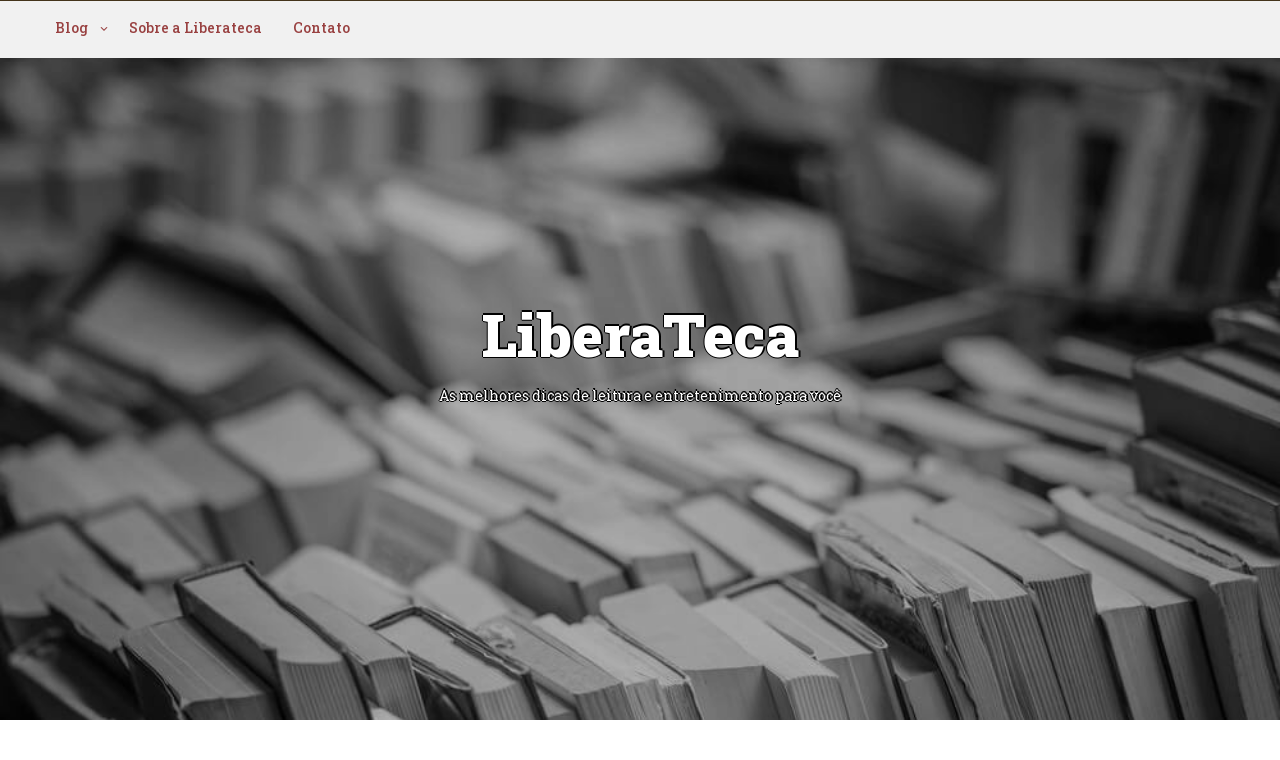

--- FILE ---
content_type: text/html; charset=UTF-8
request_url: https://liberateca.net/2023/
body_size: 13019
content:
<!DOCTYPE html>
<html itemscope itemtype="http://schema.org/WebPage" lang="pt-PT">
<head>
	<meta charset="UTF-8">
	<meta name="viewport" content="width=device-width, initial-scale=1">
	<link rel="profile" href="https://gmpg.org/xfn/11">
	<meta name='robots' content='noindex, follow' />

	<!-- This site is optimized with the Yoast SEO plugin v26.8 - https://yoast.com/product/yoast-seo-wordpress/ -->
	<title>2023 - LiberaTeca</title>
	<meta property="og:locale" content="pt_PT" />
	<meta property="og:type" content="website" />
	<meta property="og:title" content="2023 - LiberaTeca" />
	<meta property="og:url" content="https://liberateca.net/2023/" />
	<meta property="og:site_name" content="LiberaTeca" />
	<meta name="twitter:card" content="summary_large_image" />
	<script type="application/ld+json" class="yoast-schema-graph">{"@context":"https://schema.org","@graph":[{"@type":"CollectionPage","@id":"https://liberateca.net/2023/","url":"https://liberateca.net/2023/","name":"2023 - LiberaTeca","isPartOf":{"@id":"https://liberateca.net/#website"},"primaryImageOfPage":{"@id":"https://liberateca.net/2023/#primaryimage"},"image":{"@id":"https://liberateca.net/2023/#primaryimage"},"thumbnailUrl":"https://liberateca.net/wp-content/uploads/2023/11/thumb-telecomunicacoes.jpg","breadcrumb":{"@id":"https://liberateca.net/2023/#breadcrumb"},"inLanguage":"pt-PT"},{"@type":"ImageObject","inLanguage":"pt-PT","@id":"https://liberateca.net/2023/#primaryimage","url":"https://liberateca.net/wp-content/uploads/2023/11/thumb-telecomunicacoes.jpg","contentUrl":"https://liberateca.net/wp-content/uploads/2023/11/thumb-telecomunicacoes.jpg","width":1600,"height":900},{"@type":"BreadcrumbList","@id":"https://liberateca.net/2023/#breadcrumb","itemListElement":[{"@type":"ListItem","position":1,"name":"Início","item":"https://liberateca.net/"},{"@type":"ListItem","position":2,"name":"Arquivo de 2023"}]},{"@type":"WebSite","@id":"https://liberateca.net/#website","url":"https://liberateca.net/","name":"LiberaTeca","description":"As melhores dicas de leitura e entretenimento para você","potentialAction":[{"@type":"SearchAction","target":{"@type":"EntryPoint","urlTemplate":"https://liberateca.net/?s={search_term_string}"},"query-input":{"@type":"PropertyValueSpecification","valueRequired":true,"valueName":"search_term_string"}}],"inLanguage":"pt-PT"}]}</script>
	<!-- / Yoast SEO plugin. -->


<link rel='dns-prefetch' href='//www.googletagmanager.com' />
<link rel='dns-prefetch' href='//fonts.googleapis.com' />
<link rel="alternate" type="application/rss+xml" title="LiberaTeca &raquo; Feed" href="https://liberateca.net/feed/" />
<link rel="alternate" type="application/rss+xml" title="LiberaTeca &raquo; Feed de comentários" href="https://liberateca.net/comments/feed/" />
<style id='wp-img-auto-sizes-contain-inline-css' type='text/css'>
img:is([sizes=auto i],[sizes^="auto," i]){contain-intrinsic-size:3000px 1500px}
/*# sourceURL=wp-img-auto-sizes-contain-inline-css */
</style>
<style id='wp-block-library-inline-css' type='text/css'>
:root{--wp-block-synced-color:#7a00df;--wp-block-synced-color--rgb:122,0,223;--wp-bound-block-color:var(--wp-block-synced-color);--wp-editor-canvas-background:#ddd;--wp-admin-theme-color:#007cba;--wp-admin-theme-color--rgb:0,124,186;--wp-admin-theme-color-darker-10:#006ba1;--wp-admin-theme-color-darker-10--rgb:0,107,160.5;--wp-admin-theme-color-darker-20:#005a87;--wp-admin-theme-color-darker-20--rgb:0,90,135;--wp-admin-border-width-focus:2px}@media (min-resolution:192dpi){:root{--wp-admin-border-width-focus:1.5px}}.wp-element-button{cursor:pointer}:root .has-very-light-gray-background-color{background-color:#eee}:root .has-very-dark-gray-background-color{background-color:#313131}:root .has-very-light-gray-color{color:#eee}:root .has-very-dark-gray-color{color:#313131}:root .has-vivid-green-cyan-to-vivid-cyan-blue-gradient-background{background:linear-gradient(135deg,#00d084,#0693e3)}:root .has-purple-crush-gradient-background{background:linear-gradient(135deg,#34e2e4,#4721fb 50%,#ab1dfe)}:root .has-hazy-dawn-gradient-background{background:linear-gradient(135deg,#faaca8,#dad0ec)}:root .has-subdued-olive-gradient-background{background:linear-gradient(135deg,#fafae1,#67a671)}:root .has-atomic-cream-gradient-background{background:linear-gradient(135deg,#fdd79a,#004a59)}:root .has-nightshade-gradient-background{background:linear-gradient(135deg,#330968,#31cdcf)}:root .has-midnight-gradient-background{background:linear-gradient(135deg,#020381,#2874fc)}:root{--wp--preset--font-size--normal:16px;--wp--preset--font-size--huge:42px}.has-regular-font-size{font-size:1em}.has-larger-font-size{font-size:2.625em}.has-normal-font-size{font-size:var(--wp--preset--font-size--normal)}.has-huge-font-size{font-size:var(--wp--preset--font-size--huge)}.has-text-align-center{text-align:center}.has-text-align-left{text-align:left}.has-text-align-right{text-align:right}.has-fit-text{white-space:nowrap!important}#end-resizable-editor-section{display:none}.aligncenter{clear:both}.items-justified-left{justify-content:flex-start}.items-justified-center{justify-content:center}.items-justified-right{justify-content:flex-end}.items-justified-space-between{justify-content:space-between}.screen-reader-text{border:0;clip-path:inset(50%);height:1px;margin:-1px;overflow:hidden;padding:0;position:absolute;width:1px;word-wrap:normal!important}.screen-reader-text:focus{background-color:#ddd;clip-path:none;color:#444;display:block;font-size:1em;height:auto;left:5px;line-height:normal;padding:15px 23px 14px;text-decoration:none;top:5px;width:auto;z-index:100000}html :where(.has-border-color){border-style:solid}html :where([style*=border-top-color]){border-top-style:solid}html :where([style*=border-right-color]){border-right-style:solid}html :where([style*=border-bottom-color]){border-bottom-style:solid}html :where([style*=border-left-color]){border-left-style:solid}html :where([style*=border-width]){border-style:solid}html :where([style*=border-top-width]){border-top-style:solid}html :where([style*=border-right-width]){border-right-style:solid}html :where([style*=border-bottom-width]){border-bottom-style:solid}html :where([style*=border-left-width]){border-left-style:solid}html :where(img[class*=wp-image-]){height:auto;max-width:100%}:where(figure){margin:0 0 1em}html :where(.is-position-sticky){--wp-admin--admin-bar--position-offset:var(--wp-admin--admin-bar--height,0px)}@media screen and (max-width:600px){html :where(.is-position-sticky){--wp-admin--admin-bar--position-offset:0px}}

/*# sourceURL=wp-block-library-inline-css */
</style><style id='wp-block-heading-inline-css' type='text/css'>
h1:where(.wp-block-heading).has-background,h2:where(.wp-block-heading).has-background,h3:where(.wp-block-heading).has-background,h4:where(.wp-block-heading).has-background,h5:where(.wp-block-heading).has-background,h6:where(.wp-block-heading).has-background{padding:1.25em 2.375em}h1.has-text-align-left[style*=writing-mode]:where([style*=vertical-lr]),h1.has-text-align-right[style*=writing-mode]:where([style*=vertical-rl]),h2.has-text-align-left[style*=writing-mode]:where([style*=vertical-lr]),h2.has-text-align-right[style*=writing-mode]:where([style*=vertical-rl]),h3.has-text-align-left[style*=writing-mode]:where([style*=vertical-lr]),h3.has-text-align-right[style*=writing-mode]:where([style*=vertical-rl]),h4.has-text-align-left[style*=writing-mode]:where([style*=vertical-lr]),h4.has-text-align-right[style*=writing-mode]:where([style*=vertical-rl]),h5.has-text-align-left[style*=writing-mode]:where([style*=vertical-lr]),h5.has-text-align-right[style*=writing-mode]:where([style*=vertical-rl]),h6.has-text-align-left[style*=writing-mode]:where([style*=vertical-lr]),h6.has-text-align-right[style*=writing-mode]:where([style*=vertical-rl]){rotate:180deg}
/*# sourceURL=https://liberateca.net/wp-includes/blocks/heading/style.min.css */
</style>
<style id='wp-block-paragraph-inline-css' type='text/css'>
.is-small-text{font-size:.875em}.is-regular-text{font-size:1em}.is-large-text{font-size:2.25em}.is-larger-text{font-size:3em}.has-drop-cap:not(:focus):first-letter{float:left;font-size:8.4em;font-style:normal;font-weight:100;line-height:.68;margin:.05em .1em 0 0;text-transform:uppercase}body.rtl .has-drop-cap:not(:focus):first-letter{float:none;margin-left:.1em}p.has-drop-cap.has-background{overflow:hidden}:root :where(p.has-background){padding:1.25em 2.375em}:where(p.has-text-color:not(.has-link-color)) a{color:inherit}p.has-text-align-left[style*="writing-mode:vertical-lr"],p.has-text-align-right[style*="writing-mode:vertical-rl"]{rotate:180deg}
/*# sourceURL=https://liberateca.net/wp-includes/blocks/paragraph/style.min.css */
</style>
<style id='global-styles-inline-css' type='text/css'>
:root{--wp--preset--aspect-ratio--square: 1;--wp--preset--aspect-ratio--4-3: 4/3;--wp--preset--aspect-ratio--3-4: 3/4;--wp--preset--aspect-ratio--3-2: 3/2;--wp--preset--aspect-ratio--2-3: 2/3;--wp--preset--aspect-ratio--16-9: 16/9;--wp--preset--aspect-ratio--9-16: 9/16;--wp--preset--color--black: #000000;--wp--preset--color--cyan-bluish-gray: #abb8c3;--wp--preset--color--white: #ffffff;--wp--preset--color--pale-pink: #f78da7;--wp--preset--color--vivid-red: #cf2e2e;--wp--preset--color--luminous-vivid-orange: #ff6900;--wp--preset--color--luminous-vivid-amber: #fcb900;--wp--preset--color--light-green-cyan: #7bdcb5;--wp--preset--color--vivid-green-cyan: #00d084;--wp--preset--color--pale-cyan-blue: #8ed1fc;--wp--preset--color--vivid-cyan-blue: #0693e3;--wp--preset--color--vivid-purple: #9b51e0;--wp--preset--gradient--vivid-cyan-blue-to-vivid-purple: linear-gradient(135deg,rgb(6,147,227) 0%,rgb(155,81,224) 100%);--wp--preset--gradient--light-green-cyan-to-vivid-green-cyan: linear-gradient(135deg,rgb(122,220,180) 0%,rgb(0,208,130) 100%);--wp--preset--gradient--luminous-vivid-amber-to-luminous-vivid-orange: linear-gradient(135deg,rgb(252,185,0) 0%,rgb(255,105,0) 100%);--wp--preset--gradient--luminous-vivid-orange-to-vivid-red: linear-gradient(135deg,rgb(255,105,0) 0%,rgb(207,46,46) 100%);--wp--preset--gradient--very-light-gray-to-cyan-bluish-gray: linear-gradient(135deg,rgb(238,238,238) 0%,rgb(169,184,195) 100%);--wp--preset--gradient--cool-to-warm-spectrum: linear-gradient(135deg,rgb(74,234,220) 0%,rgb(151,120,209) 20%,rgb(207,42,186) 40%,rgb(238,44,130) 60%,rgb(251,105,98) 80%,rgb(254,248,76) 100%);--wp--preset--gradient--blush-light-purple: linear-gradient(135deg,rgb(255,206,236) 0%,rgb(152,150,240) 100%);--wp--preset--gradient--blush-bordeaux: linear-gradient(135deg,rgb(254,205,165) 0%,rgb(254,45,45) 50%,rgb(107,0,62) 100%);--wp--preset--gradient--luminous-dusk: linear-gradient(135deg,rgb(255,203,112) 0%,rgb(199,81,192) 50%,rgb(65,88,208) 100%);--wp--preset--gradient--pale-ocean: linear-gradient(135deg,rgb(255,245,203) 0%,rgb(182,227,212) 50%,rgb(51,167,181) 100%);--wp--preset--gradient--electric-grass: linear-gradient(135deg,rgb(202,248,128) 0%,rgb(113,206,126) 100%);--wp--preset--gradient--midnight: linear-gradient(135deg,rgb(2,3,129) 0%,rgb(40,116,252) 100%);--wp--preset--font-size--small: 13px;--wp--preset--font-size--medium: 20px;--wp--preset--font-size--large: 36px;--wp--preset--font-size--x-large: 42px;--wp--preset--spacing--20: 0.44rem;--wp--preset--spacing--30: 0.67rem;--wp--preset--spacing--40: 1rem;--wp--preset--spacing--50: 1.5rem;--wp--preset--spacing--60: 2.25rem;--wp--preset--spacing--70: 3.38rem;--wp--preset--spacing--80: 5.06rem;--wp--preset--shadow--natural: 6px 6px 9px rgba(0, 0, 0, 0.2);--wp--preset--shadow--deep: 12px 12px 50px rgba(0, 0, 0, 0.4);--wp--preset--shadow--sharp: 6px 6px 0px rgba(0, 0, 0, 0.2);--wp--preset--shadow--outlined: 6px 6px 0px -3px rgb(255, 255, 255), 6px 6px rgb(0, 0, 0);--wp--preset--shadow--crisp: 6px 6px 0px rgb(0, 0, 0);}:where(.is-layout-flex){gap: 0.5em;}:where(.is-layout-grid){gap: 0.5em;}body .is-layout-flex{display: flex;}.is-layout-flex{flex-wrap: wrap;align-items: center;}.is-layout-flex > :is(*, div){margin: 0;}body .is-layout-grid{display: grid;}.is-layout-grid > :is(*, div){margin: 0;}:where(.wp-block-columns.is-layout-flex){gap: 2em;}:where(.wp-block-columns.is-layout-grid){gap: 2em;}:where(.wp-block-post-template.is-layout-flex){gap: 1.25em;}:where(.wp-block-post-template.is-layout-grid){gap: 1.25em;}.has-black-color{color: var(--wp--preset--color--black) !important;}.has-cyan-bluish-gray-color{color: var(--wp--preset--color--cyan-bluish-gray) !important;}.has-white-color{color: var(--wp--preset--color--white) !important;}.has-pale-pink-color{color: var(--wp--preset--color--pale-pink) !important;}.has-vivid-red-color{color: var(--wp--preset--color--vivid-red) !important;}.has-luminous-vivid-orange-color{color: var(--wp--preset--color--luminous-vivid-orange) !important;}.has-luminous-vivid-amber-color{color: var(--wp--preset--color--luminous-vivid-amber) !important;}.has-light-green-cyan-color{color: var(--wp--preset--color--light-green-cyan) !important;}.has-vivid-green-cyan-color{color: var(--wp--preset--color--vivid-green-cyan) !important;}.has-pale-cyan-blue-color{color: var(--wp--preset--color--pale-cyan-blue) !important;}.has-vivid-cyan-blue-color{color: var(--wp--preset--color--vivid-cyan-blue) !important;}.has-vivid-purple-color{color: var(--wp--preset--color--vivid-purple) !important;}.has-black-background-color{background-color: var(--wp--preset--color--black) !important;}.has-cyan-bluish-gray-background-color{background-color: var(--wp--preset--color--cyan-bluish-gray) !important;}.has-white-background-color{background-color: var(--wp--preset--color--white) !important;}.has-pale-pink-background-color{background-color: var(--wp--preset--color--pale-pink) !important;}.has-vivid-red-background-color{background-color: var(--wp--preset--color--vivid-red) !important;}.has-luminous-vivid-orange-background-color{background-color: var(--wp--preset--color--luminous-vivid-orange) !important;}.has-luminous-vivid-amber-background-color{background-color: var(--wp--preset--color--luminous-vivid-amber) !important;}.has-light-green-cyan-background-color{background-color: var(--wp--preset--color--light-green-cyan) !important;}.has-vivid-green-cyan-background-color{background-color: var(--wp--preset--color--vivid-green-cyan) !important;}.has-pale-cyan-blue-background-color{background-color: var(--wp--preset--color--pale-cyan-blue) !important;}.has-vivid-cyan-blue-background-color{background-color: var(--wp--preset--color--vivid-cyan-blue) !important;}.has-vivid-purple-background-color{background-color: var(--wp--preset--color--vivid-purple) !important;}.has-black-border-color{border-color: var(--wp--preset--color--black) !important;}.has-cyan-bluish-gray-border-color{border-color: var(--wp--preset--color--cyan-bluish-gray) !important;}.has-white-border-color{border-color: var(--wp--preset--color--white) !important;}.has-pale-pink-border-color{border-color: var(--wp--preset--color--pale-pink) !important;}.has-vivid-red-border-color{border-color: var(--wp--preset--color--vivid-red) !important;}.has-luminous-vivid-orange-border-color{border-color: var(--wp--preset--color--luminous-vivid-orange) !important;}.has-luminous-vivid-amber-border-color{border-color: var(--wp--preset--color--luminous-vivid-amber) !important;}.has-light-green-cyan-border-color{border-color: var(--wp--preset--color--light-green-cyan) !important;}.has-vivid-green-cyan-border-color{border-color: var(--wp--preset--color--vivid-green-cyan) !important;}.has-pale-cyan-blue-border-color{border-color: var(--wp--preset--color--pale-cyan-blue) !important;}.has-vivid-cyan-blue-border-color{border-color: var(--wp--preset--color--vivid-cyan-blue) !important;}.has-vivid-purple-border-color{border-color: var(--wp--preset--color--vivid-purple) !important;}.has-vivid-cyan-blue-to-vivid-purple-gradient-background{background: var(--wp--preset--gradient--vivid-cyan-blue-to-vivid-purple) !important;}.has-light-green-cyan-to-vivid-green-cyan-gradient-background{background: var(--wp--preset--gradient--light-green-cyan-to-vivid-green-cyan) !important;}.has-luminous-vivid-amber-to-luminous-vivid-orange-gradient-background{background: var(--wp--preset--gradient--luminous-vivid-amber-to-luminous-vivid-orange) !important;}.has-luminous-vivid-orange-to-vivid-red-gradient-background{background: var(--wp--preset--gradient--luminous-vivid-orange-to-vivid-red) !important;}.has-very-light-gray-to-cyan-bluish-gray-gradient-background{background: var(--wp--preset--gradient--very-light-gray-to-cyan-bluish-gray) !important;}.has-cool-to-warm-spectrum-gradient-background{background: var(--wp--preset--gradient--cool-to-warm-spectrum) !important;}.has-blush-light-purple-gradient-background{background: var(--wp--preset--gradient--blush-light-purple) !important;}.has-blush-bordeaux-gradient-background{background: var(--wp--preset--gradient--blush-bordeaux) !important;}.has-luminous-dusk-gradient-background{background: var(--wp--preset--gradient--luminous-dusk) !important;}.has-pale-ocean-gradient-background{background: var(--wp--preset--gradient--pale-ocean) !important;}.has-electric-grass-gradient-background{background: var(--wp--preset--gradient--electric-grass) !important;}.has-midnight-gradient-background{background: var(--wp--preset--gradient--midnight) !important;}.has-small-font-size{font-size: var(--wp--preset--font-size--small) !important;}.has-medium-font-size{font-size: var(--wp--preset--font-size--medium) !important;}.has-large-font-size{font-size: var(--wp--preset--font-size--large) !important;}.has-x-large-font-size{font-size: var(--wp--preset--font-size--x-large) !important;}
/*# sourceURL=global-styles-inline-css */
</style>

<style id='classic-theme-styles-inline-css' type='text/css'>
/*! This file is auto-generated */
.wp-block-button__link{color:#fff;background-color:#32373c;border-radius:9999px;box-shadow:none;text-decoration:none;padding:calc(.667em + 2px) calc(1.333em + 2px);font-size:1.125em}.wp-block-file__button{background:#32373c;color:#fff;text-decoration:none}
/*# sourceURL=/wp-includes/css/classic-themes.min.css */
</style>
<link rel='stylesheet' id='black-and-white-style-css' href='https://liberateca.net/wp-content/themes/baw/style.css?ver=6.9' type='text/css' media='all' />
<style id='black-and-white-style-inline-css' type='text/css'>
a {color: #994141;}a:hover {color: #dd3333;}
.read-more, .read-slide, .link-more a {color: #850e0e;}
/*# sourceURL=black-and-white-style-inline-css */
</style>
<link rel='stylesheet' id='dashicons-css' href='https://liberateca.net/wp-includes/css/dashicons.min.css?ver=6.9' type='text/css' media='all' />
<link rel='stylesheet' id='photo-font-css' href='//fonts.googleapis.com/css?family=Roboto+Slab%3A100%2C100i%2C200%2C200i%2C300%2C300i%2C400%2C400i%2C500%2C500i%2C600%2C600i%2C700%2C700i%2C800%2C800i%2C900%2C900i&#038;ver=6.9' type='text/css' media='all' />
<link rel='stylesheet' id='black-and-white-woo-css-css' href='https://liberateca.net/wp-content/themes/baw/inc/woocommerce/woo-css.css?ver=6.9' type='text/css' media='all' />
<link rel='stylesheet' id='animate-css-css' href='https://liberateca.net/wp-content/themes/baw/css/animate.css?ver=6.9' type='text/css' media='all' />
<link rel='stylesheet' id='font-awesome-css' href='https://liberateca.net/wp-content/themes/baw/css/font-awesome.css?ver=4.7.0' type='text/css' media='all' />
<link rel='stylesheet' id='black-and-white-anima-css-css' href='https://liberateca.net/wp-content/themes/baw/framework/letters/anime.css?ver=6.9' type='text/css' media='all' />
<link rel='stylesheet' id='black-and-white-mobile-menu-css' href='https://liberateca.net/wp-content/themes/baw/framework/mobile-menu/mobile-menu.css?ver=6.9' type='text/css' media='all' />
<link rel='stylesheet' id='black-and-white-sidebar-css' href='https://liberateca.net/wp-content/themes/baw/layouts/right-sidebar.css?ver=6.9' type='text/css' media='all' />
<style id='generateblocks-inline-css' type='text/css'>
:root{--gb-container-width:1100px;}.gb-container .wp-block-image img{vertical-align:middle;}.gb-grid-wrapper .wp-block-image{margin-bottom:0;}.gb-highlight{background:none;}.gb-shape{line-height:0;}
/*# sourceURL=generateblocks-inline-css */
</style>
<script type="text/javascript" src="https://liberateca.net/wp-includes/js/jquery/jquery.min.js?ver=3.7.1" id="jquery-core-js"></script>
<script type="text/javascript" src="https://liberateca.net/wp-includes/js/jquery/jquery-migrate.min.js?ver=3.4.1" id="jquery-migrate-js"></script>
<script type="text/javascript" src="https://liberateca.net/wp-content/themes/baw/framework/letters/anime.min.js?ver=1" id="black-and-white-anima-js-js"></script>

<!-- Google tag (gtag.js) snippet added by Site Kit -->
<!-- Google Analytics snippet added by Site Kit -->
<script type="text/javascript" src="https://www.googletagmanager.com/gtag/js?id=G-D5JMP4F19J" id="google_gtagjs-js" async></script>
<script type="text/javascript" id="google_gtagjs-js-after">
/* <![CDATA[ */
window.dataLayer = window.dataLayer || [];function gtag(){dataLayer.push(arguments);}
gtag("set","linker",{"domains":["liberateca.net"]});
gtag("js", new Date());
gtag("set", "developer_id.dZTNiMT", true);
gtag("config", "G-D5JMP4F19J");
//# sourceURL=google_gtagjs-js-after
/* ]]> */
</script>
<link rel="https://api.w.org/" href="https://liberateca.net/wp-json/" /><link rel="EditURI" type="application/rsd+xml" title="RSD" href="https://liberateca.net/xmlrpc.php?rsd" />
<meta name="generator" content="WordPress 6.9" />
<meta name="generator" content="Site Kit by Google 1.170.0" /><style>
    #totop {
		position: fixed;
		right: 40px;
	    z-index: 9999999;
		bottom: 0;
		display: none;
		outline: none;
		background: #333333;
		width: 55px;
		height: 50px;
		text-align: center;
		color: #FFFFFF;
		padding: 15px;

		-webkit-transition: all 0.1s linear 0s;
		-moz-transition: all 0.1s linear 0s;
		-o-transition: all 0.1s linear 0s;
		transition: all 0.1s linear 0s;
		font-family: 'Tahoma', sans-serif;
		}
		#totop .dashicons {
			font-size: 24px;		
		}
		#totop:hover {
			opacity: 0.8;	
		}
		
	#totop .dashicons{
		display: block;
	}
    </style><style>
  
.main-navigation ul li:hover > ul {
	display: block;
	-webkit-animation-duration: s !important;
    animation-duration: s  !important;
    -webkit-animation-fill-mode: both;
    animation-fill-mode: both;
    -webkit-transition: all 0.1s ease-in-out;
    -moz-transition: all 0.1s ease-in-out;
    -o-transition: all 0.1s ease-in-out;
    -ms-transition: all 0.1s ease-in-out;
    transition: all 0.1s ease-in-out;
	z-index: 99999;
}

</style><style>

	.soc a {
		-webkit-animation-duration: 0.4s;
		animation-duration: 0.4s;
		-webkit-animation-fill-mode: both;
		animation-fill-mode: both;
		-webkit-transition: all 0.1s ease-in-out;
		-moz-transition: all 0.1s ease-in-out;
		-o-transition: all 0.1s ease-in-out;
		-ms-transition: all 0.1s ease-in-out;
		transition: all 0.1s ease-in-out;

	}

	.f-slick-image h3{
		-webkit-animation-duration: 0.4s;
		animation-duration: 0.4s;
		-webkit-animation-fill-mode: both;
		animation-fill-mode: both;
		-webkit-transition: all 0.1s ease-in-out;
		-moz-transition: all 0.1s ease-in-out;
		-o-transition: all 0.1s ease-in-out;
		-ms-transition: all 0.1s ease-in-out;
		transition: all 0.1s ease-in-out;

	}
	
	
	
	
	
	
	
	
	
		
	.h-image-title {
		display: block;
		-webkit-animation-duration: 0.3s !important;
		animation-duration: 0.3s !important;
		-webkit-animation-fill-mode: both;
		animation-fill-mode: both;
		-webkit-transition: all 0.1s ease-in-out;
		-moz-transition: all 0.1s ease-in-out;
		-o-transition: all 0.1s ease-in-out;
		-ms-transition: all 0.1s ease-in-out;
		transition: all 0.1s ease-in-out;
	}

</style>
		<style>
			#content #secondary {width: 36% !important;}
			#content #primary {width: 64% !important;}
		</style>
		
	<link rel="icon" href="https://liberateca.net/wp-content/uploads/2025/07/cropped-liberateca.net_-32x32.png" sizes="32x32" />
<link rel="icon" href="https://liberateca.net/wp-content/uploads/2025/07/cropped-liberateca.net_-192x192.png" sizes="192x192" />
<link rel="apple-touch-icon" href="https://liberateca.net/wp-content/uploads/2025/07/cropped-liberateca.net_-180x180.png" />
<meta name="msapplication-TileImage" content="https://liberateca.net/wp-content/uploads/2025/07/cropped-liberateca.net_-270x270.png" />
</head>

<body class="archive date wp-embed-responsive wp-theme-baw hfeed">
        		<!-- Go to /inc/before-header.php -->
		<header id="masthead" class="site-header" itemscope="itemscope" itemtype="http://schema.org/WPHeader">
	
	<div class="grid-top">
				<nav id="site-navigation" class="main-navigation">
			<div class="menu-categoria-container"><ul id="primary-menu" class="menu"><li id="menu-item-502" class="menu-item menu-item-type-post_type menu-item-object-page menu-item-has-children menu-item-502"><a href="https://liberateca.net/blog/">Blog</a>
<ul class="sub-menu">
	<li id="menu-item-504" class="menu-item menu-item-type-taxonomy menu-item-object-category menu-item-504"><a href="https://liberateca.net/category/dicas-de-leitura/">Dicas de Leitura</a></li>
	<li id="menu-item-505" class="menu-item menu-item-type-taxonomy menu-item-object-category menu-item-505"><a href="https://liberateca.net/category/dicas-de-series/">Dicas de Séries</a></li>
	<li id="menu-item-506" class="menu-item menu-item-type-taxonomy menu-item-object-category menu-item-506"><a href="https://liberateca.net/category/ficcao-cientifica/">Ficção Científica</a></li>
	<li id="menu-item-507" class="menu-item menu-item-type-taxonomy menu-item-object-category menu-item-507"><a href="https://liberateca.net/category/hqs/">HQ&#8217;s</a></li>
	<li id="menu-item-508" class="menu-item menu-item-type-taxonomy menu-item-object-category menu-item-508"><a href="https://liberateca.net/category/romance/">Romance</a></li>
	<li id="menu-item-509" class="menu-item menu-item-type-taxonomy menu-item-object-category menu-item-509"><a href="https://liberateca.net/category/teologia/">Teologia</a></li>
	<li id="menu-item-510" class="menu-item menu-item-type-taxonomy menu-item-object-category menu-item-510"><a href="https://liberateca.net/category/terror-horror/">Terror/Horror</a></li>
</ul>
</li>
<li id="menu-item-286" class="menu-item menu-item-type-post_type menu-item-object-page menu-item-286"><a href="https://liberateca.net/sobre/">Sobre a Liberateca</a></li>
<li id="menu-item-283" class="menu-item menu-item-type-post_type menu-item-object-page menu-item-283"><a href="https://liberateca.net/contato/">Contato</a></li>
</ul></div>		</nav><!-- #primary-navigation -->
						<div class="header-right"itemprop="logo" itemscope itemtype="http://schema.org/ImageObject">
					</div>		
				
	</div>
	
	<div class="all-header">
    	<div class="s-shadow"></div>
						<div id="masthead" class="header-image" style="	-webkit-animation: header-image 
	20s ease-out both; 
	animation: header-image
	20s ease-out 0s 1 normal both running;
 background-image: url('https://liberateca.net/wp-content/uploads/2023/04/cropped-capa-nova.jpg');"></div>
		
		<div class="site-branding">
		<span class="ml15">
								<p class="site-title" itemscope itemtype="http://schema.org/Brand"><a href="https://liberateca.net/" rel="home"><span class="word">LiberaTeca</span></a></p>
					
					    
					<p class="site-description" itemprop="headline">
						<span class="word">As melhores dicas de leitura e entretenimento para você</span>
					</p>

					
			</span>			
		</div><!-- .site-branding -->
	</div>
	
</header>
<script>


</script>
<!-- Go to /inc/header-top.php -->
		 <div class="breadcrumb" itemprop="breadcrumb"> <!-- breadcrumb --> <ul itemscope itemtype="http://schema.org/BreadcrumbList"><li class="breadcrumbs" itemprop="itemListElement" itemscope itemtype="http://schema.org/ListItem"><a href="https://liberateca.net/" rel="v:url" property="v:title"><span class='dashicons dashicons-admin-home'></span></a> &raquo; <span class="current">2023</span></li><!-- .breadcrumbs --></ul> </div> <!-- end breadcrumb --> 		
		<a class="skip-link screen-reader-text" href="#content">Skip to content</a>
						<div id="content" class="site-content">
	<div id="primary" class="content-area">
		<main id="main" class="site-main">

		
			<header class="page-header">
				<h1 class="page-title">Ano: <span>2023</span></h1>			</header><!-- .page-header -->

			
<article id="post-740" class="post-740 post type-post status-publish format-standard has-post-thumbnail hentry category-dicas-de-leitura">
	<header class="entry-header">
		<h2 class="entry-title"><a href="https://liberateca.net/2023/11/06/melhores-guias-informativos-iptv/" rel="bookmark">Os Melhores Guias Informativos sobre IPTV</a></h2>			<div class="entry-meta">
				<span class="dashicons dashicons-calendar-alt"></span> <span class="posted-on">Posted on <a href="https://liberateca.net/2023/11/06/melhores-guias-informativos-iptv/" rel="bookmark"><time class="entry-date published" datetime="2023-11-06T20:18:56+00:00">Novembro 6, 2023</time><time class="updated" datetime="2023-11-06T20:25:58+00:00">Novembro 6, 2023</time></a></span><span class="byline"> by <span class="dashicons dashicons-businessman"></span> <span class="author vcard"><a class="url fn n" href="https://liberateca.net/author/luis/">Luis Silva</a></span></span>			</div><!-- .entry-meta -->
			</header><!-- .entry-header -->
	 
				<a class="app-img-effect" href="https://liberateca.net/2023/11/06/melhores-guias-informativos-iptv/">	
			<div class="app-first">
				<div class="app-sub">
					<div class="app-basic">

						<img width="1600" height="900" src="https://liberateca.net/wp-content/uploads/2023/11/thumb-telecomunicacoes.jpg" class="attachment-post-thumbnail size-post-thumbnail wp-post-image" alt="" itemprop="image" decoding="async" fetchpriority="high" srcset="https://liberateca.net/wp-content/uploads/2023/11/thumb-telecomunicacoes.jpg 1600w, https://liberateca.net/wp-content/uploads/2023/11/thumb-telecomunicacoes-300x169.jpg 300w, https://liberateca.net/wp-content/uploads/2023/11/thumb-telecomunicacoes-1024x576.jpg 1024w, https://liberateca.net/wp-content/uploads/2023/11/thumb-telecomunicacoes-768x432.jpg 768w, https://liberateca.net/wp-content/uploads/2023/11/thumb-telecomunicacoes-1536x864.jpg 1536w" sizes="(max-width: 1600px) 100vw, 1600px" />		
						
					</div>
				</div>
			</div>
		</a>
				
	<p>Com a crescente popularidade da televisão por Internet (IPTV), a busca por informações confiáveis e detalhadas sobre o assunto se tornou essencial. Este artigo apresenta uma seleção dos melhores guias informativos sobre IPTV disponíveis atualmente. Se você está buscando compreender</p>
<p class="link-more"><a class="myButt three" href="https://liberateca.net/2023/11/06/melhores-guias-informativos-iptv/">Continue Lendo</a></p>
	
		<footer class="entry-footer">
		<span class="dashicons dashicons-portfolio"></span> <span class="cat-links">Posted in <a href="https://liberateca.net/category/dicas-de-leitura/" rel="category tag">Dicas de Leitura</a> </span>	</footer><!-- .entry-footer -->
</article><!-- #post-740 -->

<article id="post-725" class="post-725 post type-post status-publish format-standard has-post-thumbnail hentry category-dicas-de-leitura">
	<header class="entry-header">
		<h2 class="entry-title"><a href="https://liberateca.net/2023/08/21/melhores-livros-manutencao-celulares/" rel="bookmark">Os 3 Melhores Livros Sobre Manutenção de Celulares de 2023</a></h2>			<div class="entry-meta">
				<span class="dashicons dashicons-calendar-alt"></span> <span class="posted-on">Posted on <a href="https://liberateca.net/2023/08/21/melhores-livros-manutencao-celulares/" rel="bookmark"><time class="entry-date published" datetime="2023-08-21T17:10:44+00:00">Agosto 21, 2023</time><time class="updated" datetime="2023-08-21T17:13:51+00:00">Agosto 21, 2023</time></a></span><span class="byline"> by <span class="dashicons dashicons-businessman"></span> <span class="author vcard"><a class="url fn n" href="https://liberateca.net/author/luis/">Luis Silva</a></span></span>			</div><!-- .entry-meta -->
			</header><!-- .entry-header -->
	 
				<a class="app-img-effect" href="https://liberateca.net/2023/08/21/melhores-livros-manutencao-celulares/">	
			<div class="app-first">
				<div class="app-sub">
					<div class="app-basic">

						<img width="870" height="580" src="https://liberateca.net/wp-content/uploads/2023/08/photo-1676311522524-fa7c0bffd644.webp" class="attachment-post-thumbnail size-post-thumbnail wp-post-image" alt="" itemprop="image" decoding="async" srcset="https://liberateca.net/wp-content/uploads/2023/08/photo-1676311522524-fa7c0bffd644.webp 870w, https://liberateca.net/wp-content/uploads/2023/08/photo-1676311522524-fa7c0bffd644-300x200.webp 300w, https://liberateca.net/wp-content/uploads/2023/08/photo-1676311522524-fa7c0bffd644-768x512.webp 768w" sizes="(max-width: 870px) 100vw, 870px" />		
						
					</div>
				</div>
			</div>
		</a>
				
	<p>Com a constante evolução da tecnologia móvel, a demanda por conhecimento em manutenção de celulares é mais vital do que nunca.&nbsp; Nesta seleção dos três melhores livros sobre o assunto em 2023, mergulhe em guias abrangentes que abordam desde conceitos</p>
<p class="link-more"><a class="myButt three" href="https://liberateca.net/2023/08/21/melhores-livros-manutencao-celulares/">Continue Lendo</a></p>
	
		<footer class="entry-footer">
		<span class="dashicons dashicons-portfolio"></span> <span class="cat-links">Posted in <a href="https://liberateca.net/category/dicas-de-leitura/" rel="category tag">Dicas de Leitura</a> </span>	</footer><!-- .entry-footer -->
</article><!-- #post-725 -->

<article id="post-703" class="post-703 post type-post status-publish format-standard has-post-thumbnail hentry category-dicas-de-leitura">
	<header class="entry-header">
		<h2 class="entry-title"><a href="https://liberateca.net/2023/05/23/os-3-melhores-livros-sobre-apostas-esportivas-de-2023/" rel="bookmark">Os 3 melhores livros sobre apostas esportivas de 2023</a></h2>			<div class="entry-meta">
				<span class="dashicons dashicons-calendar-alt"></span> <span class="posted-on">Posted on <a href="https://liberateca.net/2023/05/23/os-3-melhores-livros-sobre-apostas-esportivas-de-2023/" rel="bookmark"><time class="entry-date published" datetime="2023-05-23T22:41:42+00:00">Maio 23, 2023</time><time class="updated" datetime="2023-05-23T22:41:43+00:00">Maio 23, 2023</time></a></span><span class="byline"> by <span class="dashicons dashicons-businessman"></span> <span class="author vcard"><a class="url fn n" href="https://liberateca.net/author/luis/">Luis Silva</a></span></span>			</div><!-- .entry-meta -->
			</header><!-- .entry-header -->
	 
				<a class="app-img-effect" href="https://liberateca.net/2023/05/23/os-3-melhores-livros-sobre-apostas-esportivas-de-2023/">	
			<div class="app-first">
				<div class="app-sub">
					<div class="app-basic">

						<img width="1280" height="972" src="https://liberateca.net/wp-content/uploads/2023/05/financial-g3d46642e5_1280.jpg" class="attachment-post-thumbnail size-post-thumbnail wp-post-image" alt="" itemprop="image" decoding="async" srcset="https://liberateca.net/wp-content/uploads/2023/05/financial-g3d46642e5_1280.jpg 1280w, https://liberateca.net/wp-content/uploads/2023/05/financial-g3d46642e5_1280-300x228.jpg 300w, https://liberateca.net/wp-content/uploads/2023/05/financial-g3d46642e5_1280-1024x778.jpg 1024w, https://liberateca.net/wp-content/uploads/2023/05/financial-g3d46642e5_1280-768x583.jpg 768w" sizes="(max-width: 1280px) 100vw, 1280px" />		
						
					</div>
				</div>
			</div>
		</a>
				
	<p>As apostas esportivas estão em alta e alguns apostadores profissionais lançaram livros que são de grande ajuda para aqueles que estão entrando nesse mundo agora. Cada dia que passa mais casas de apostas estão sendo abertas, incentivando as pessoas a</p>
<p class="link-more"><a class="myButt three" href="https://liberateca.net/2023/05/23/os-3-melhores-livros-sobre-apostas-esportivas-de-2023/">Continue Lendo</a></p>
	
		<footer class="entry-footer">
		<span class="dashicons dashicons-portfolio"></span> <span class="cat-links">Posted in <a href="https://liberateca.net/category/dicas-de-leitura/" rel="category tag">Dicas de Leitura</a> </span>	</footer><!-- .entry-footer -->
</article><!-- #post-703 -->

<article id="post-697" class="post-697 post type-post status-publish format-standard has-post-thumbnail hentry category-dicas-de-leitura">
	<header class="entry-header">
		<h2 class="entry-title"><a href="https://liberateca.net/2023/05/15/conheca-o-livro-o-seculo-da-escassez-ideal-para-estudantes-concurseiros-e-profissionais-que-se-interessam-pela-crise-da-agua/" rel="bookmark">Conheça o livro &#8211; “O Século da Escassez” &#8211; ideal para estudantes, concurseiros e profissionais que se interessam pela crise da água!</a></h2>			<div class="entry-meta">
				<span class="dashicons dashicons-calendar-alt"></span> <span class="posted-on">Posted on <a href="https://liberateca.net/2023/05/15/conheca-o-livro-o-seculo-da-escassez-ideal-para-estudantes-concurseiros-e-profissionais-que-se-interessam-pela-crise-da-agua/" rel="bookmark"><time class="entry-date published" datetime="2023-05-15T16:10:14+00:00">Maio 15, 2023</time><time class="updated" datetime="2023-05-15T16:10:15+00:00">Maio 15, 2023</time></a></span><span class="byline"> by <span class="dashicons dashicons-businessman"></span> <span class="author vcard"><a class="url fn n" href="https://liberateca.net/author/luis/">Luis Silva</a></span></span>			</div><!-- .entry-meta -->
			</header><!-- .entry-header -->
	 
				<a class="app-img-effect" href="https://liberateca.net/2023/05/15/conheca-o-livro-o-seculo-da-escassez-ideal-para-estudantes-concurseiros-e-profissionais-que-se-interessam-pela-crise-da-agua/">	
			<div class="app-first">
				<div class="app-sub">
					<div class="app-basic">

						<img width="474" height="728" src="https://liberateca.net/wp-content/uploads/2023/05/OIP.jpeg" class="attachment-post-thumbnail size-post-thumbnail wp-post-image" alt="" itemprop="image" decoding="async" loading="lazy" srcset="https://liberateca.net/wp-content/uploads/2023/05/OIP.jpeg 474w, https://liberateca.net/wp-content/uploads/2023/05/OIP-195x300.jpeg 195w" sizes="auto, (max-width: 474px) 100vw, 474px" />		
						
					</div>
				</div>
			</div>
		</a>
				
	<p>A crise hídrica é um tema cada vez mais presente em nossa sociedade. Com o aumento da população mundial e a crescente demanda por recursos naturais, a gestão da água se torna uma questão de extrema importância para garantir a</p>
<p class="link-more"><a class="myButt three" href="https://liberateca.net/2023/05/15/conheca-o-livro-o-seculo-da-escassez-ideal-para-estudantes-concurseiros-e-profissionais-que-se-interessam-pela-crise-da-agua/">Continue Lendo</a></p>
	
		<footer class="entry-footer">
		<span class="dashicons dashicons-portfolio"></span> <span class="cat-links">Posted in <a href="https://liberateca.net/category/dicas-de-leitura/" rel="category tag">Dicas de Leitura</a> </span>	</footer><!-- .entry-footer -->
</article><!-- #post-697 -->

<article id="post-687" class="post-687 post type-post status-publish format-standard has-post-thumbnail hentry category-dicas-de-leitura">
	<header class="entry-header">
		<h2 class="entry-title"><a href="https://liberateca.net/2023/04/25/os-3-melhores-livros-sobre-tdah-diagnosticado-em-adultos-para-ler-em-2023/" rel="bookmark">Os 3 melhores livros sobre TDAH diagnosticado em adultos para ler em 2023</a></h2>			<div class="entry-meta">
				<span class="dashicons dashicons-calendar-alt"></span> <span class="posted-on">Posted on <a href="https://liberateca.net/2023/04/25/os-3-melhores-livros-sobre-tdah-diagnosticado-em-adultos-para-ler-em-2023/" rel="bookmark"><time class="entry-date published" datetime="2023-04-25T21:02:26+00:00">Abril 25, 2023</time><time class="updated" datetime="2023-04-25T21:02:28+00:00">Abril 25, 2023</time></a></span><span class="byline"> by <span class="dashicons dashicons-businessman"></span> <span class="author vcard"><a class="url fn n" href="https://liberateca.net/author/luis/">Luis Silva</a></span></span>			</div><!-- .entry-meta -->
			</header><!-- .entry-header -->
	 
				<a class="app-img-effect" href="https://liberateca.net/2023/04/25/os-3-melhores-livros-sobre-tdah-diagnosticado-em-adultos-para-ler-em-2023/">	
			<div class="app-first">
				<div class="app-sub">
					<div class="app-basic">

						<img width="2560" height="1707" src="https://liberateca.net/wp-content/uploads/2023/04/TDAH-SITE-scaled-1.jpg" class="attachment-post-thumbnail size-post-thumbnail wp-post-image" alt="" itemprop="image" decoding="async" loading="lazy" srcset="https://liberateca.net/wp-content/uploads/2023/04/TDAH-SITE-scaled-1.jpg 2560w, https://liberateca.net/wp-content/uploads/2023/04/TDAH-SITE-scaled-1-300x200.jpg 300w, https://liberateca.net/wp-content/uploads/2023/04/TDAH-SITE-scaled-1-1024x683.jpg 1024w, https://liberateca.net/wp-content/uploads/2023/04/TDAH-SITE-scaled-1-768x512.jpg 768w, https://liberateca.net/wp-content/uploads/2023/04/TDAH-SITE-scaled-1-1536x1024.jpg 1536w, https://liberateca.net/wp-content/uploads/2023/04/TDAH-SITE-scaled-1-2048x1366.jpg 2048w" sizes="auto, (max-width: 2560px) 100vw, 2560px" />		
						
					</div>
				</div>
			</div>
		</a>
				
	<p>Entender bem o que envolve o TDAH é uma necessidade para que a sociedade possa ajudar os portadores a conquistarem seus objetivos. Para isso, há muitos livros que falam sobre o assunto. Neste artigo, você vai ver os 3 melhores</p>
<p class="link-more"><a class="myButt three" href="https://liberateca.net/2023/04/25/os-3-melhores-livros-sobre-tdah-diagnosticado-em-adultos-para-ler-em-2023/">Continue Lendo</a></p>
	
		<footer class="entry-footer">
		<span class="dashicons dashicons-portfolio"></span> <span class="cat-links">Posted in <a href="https://liberateca.net/category/dicas-de-leitura/" rel="category tag">Dicas de Leitura</a> </span><span class="comments-link"><a href="https://liberateca.net/2023/04/25/os-3-melhores-livros-sobre-tdah-diagnosticado-em-adultos-para-ler-em-2023/#respond"><span class="dashicons dashicons-admin-comments"></span> Leave a Comment<span class="screen-reader-text"> on Os 3 melhores livros sobre TDAH diagnosticado em adultos para ler em 2023</span></a></span>	</footer><!-- .entry-footer -->
</article><!-- #post-687 -->

<article id="post-683" class="post-683 post type-post status-publish format-standard has-post-thumbnail hentry category-dicas-de-leitura">
	<header class="entry-header">
		<h2 class="entry-title"><a href="https://liberateca.net/2023/04/24/os-3-melhores-livros-para-encanadores-conhecerem-em-2023/" rel="bookmark">Os 3 melhores livros para encanadores conhecerem em 2023</a></h2>			<div class="entry-meta">
				<span class="dashicons dashicons-calendar-alt"></span> <span class="posted-on">Posted on <a href="https://liberateca.net/2023/04/24/os-3-melhores-livros-para-encanadores-conhecerem-em-2023/" rel="bookmark"><time class="entry-date published" datetime="2023-04-24T13:19:43+00:00">Abril 24, 2023</time><time class="updated" datetime="2023-04-28T15:07:03+00:00">Abril 28, 2023</time></a></span><span class="byline"> by <span class="dashicons dashicons-businessman"></span> <span class="author vcard"><a class="url fn n" href="https://liberateca.net/author/luis/">Luis Silva</a></span></span>			</div><!-- .entry-meta -->
			</header><!-- .entry-header -->
	 
				<a class="app-img-effect" href="https://liberateca.net/2023/04/24/os-3-melhores-livros-para-encanadores-conhecerem-em-2023/">	
			<div class="app-first">
				<div class="app-sub">
					<div class="app-basic">

						<img width="1920" height="1080" src="https://liberateca.net/wp-content/uploads/2023/04/encanador.jpg" class="attachment-post-thumbnail size-post-thumbnail wp-post-image" alt="" itemprop="image" decoding="async" loading="lazy" srcset="https://liberateca.net/wp-content/uploads/2023/04/encanador.jpg 1920w, https://liberateca.net/wp-content/uploads/2023/04/encanador-300x169.jpg 300w, https://liberateca.net/wp-content/uploads/2023/04/encanador-1024x576.jpg 1024w, https://liberateca.net/wp-content/uploads/2023/04/encanador-768x432.jpg 768w, https://liberateca.net/wp-content/uploads/2023/04/encanador-1536x864.jpg 1536w" sizes="auto, (max-width: 1920px) 100vw, 1920px" />		
						
					</div>
				</div>
			</div>
		</a>
				
	<p>Quem trabalha como encanador precisa constantemente se atualizar quanto a técnicas e procedimentos na área hidráulica. Esses profissionais estão diariamente lidando com o bem mais precioso para garantir a vida humana: a água. Por isso, é fundamental que saibam tudo</p>
<p class="link-more"><a class="myButt three" href="https://liberateca.net/2023/04/24/os-3-melhores-livros-para-encanadores-conhecerem-em-2023/">Continue Lendo</a></p>
	
		<footer class="entry-footer">
		<span class="dashicons dashicons-portfolio"></span> <span class="cat-links">Posted in <a href="https://liberateca.net/category/dicas-de-leitura/" rel="category tag">Dicas de Leitura</a> </span><span class="comments-link"><a href="https://liberateca.net/2023/04/24/os-3-melhores-livros-para-encanadores-conhecerem-em-2023/#respond"><span class="dashicons dashicons-admin-comments"></span> Leave a Comment<span class="screen-reader-text"> on Os 3 melhores livros para encanadores conhecerem em 2023</span></a></span>	</footer><!-- .entry-footer -->
</article><!-- #post-683 -->

<article id="post-676" class="post-676 post type-post status-publish format-standard has-post-thumbnail hentry category-dicas-de-leitura">
	<header class="entry-header">
		<h2 class="entry-title"><a href="https://liberateca.net/2023/04/14/os-3-melhores-livros-sobre-urologia-de-2023/" rel="bookmark">Os 3 melhores livros sobre urologia de 2023</a></h2>			<div class="entry-meta">
				<span class="dashicons dashicons-calendar-alt"></span> <span class="posted-on">Posted on <a href="https://liberateca.net/2023/04/14/os-3-melhores-livros-sobre-urologia-de-2023/" rel="bookmark"><time class="entry-date published" datetime="2023-04-14T15:09:10+00:00">Abril 14, 2023</time><time class="updated" datetime="2023-04-14T15:09:12+00:00">Abril 14, 2023</time></a></span><span class="byline"> by <span class="dashicons dashicons-businessman"></span> <span class="author vcard"><a class="url fn n" href="https://liberateca.net/author/luis/">Luis Silva</a></span></span>			</div><!-- .entry-meta -->
			</header><!-- .entry-header -->
	 
				<a class="app-img-effect" href="https://liberateca.net/2023/04/14/os-3-melhores-livros-sobre-urologia-de-2023/">	
			<div class="app-first">
				<div class="app-sub">
					<div class="app-basic">

						<img width="1024" height="768" src="https://liberateca.net/wp-content/uploads/2023/04/eliney-faria-uro-oncologia.jpg" class="attachment-post-thumbnail size-post-thumbnail wp-post-image" alt="" itemprop="image" decoding="async" loading="lazy" srcset="https://liberateca.net/wp-content/uploads/2023/04/eliney-faria-uro-oncologia.jpg 1024w, https://liberateca.net/wp-content/uploads/2023/04/eliney-faria-uro-oncologia-300x225.jpg 300w, https://liberateca.net/wp-content/uploads/2023/04/eliney-faria-uro-oncologia-768x576.jpg 768w" sizes="auto, (max-width: 1024px) 100vw, 1024px" />		
						
					</div>
				</div>
			</div>
		</a>
				
	<p>A área de urologia é muito procurada em clínicas e hospitais, por isso, os profissionais de saúde precisam ter conhecimento, ainda que básico, sobre o assunto. É o caso do médico clínico, que embora não seja especialista na área, precisa</p>
<p class="link-more"><a class="myButt three" href="https://liberateca.net/2023/04/14/os-3-melhores-livros-sobre-urologia-de-2023/">Continue Lendo</a></p>
	
		<footer class="entry-footer">
		<span class="dashicons dashicons-portfolio"></span> <span class="cat-links">Posted in <a href="https://liberateca.net/category/dicas-de-leitura/" rel="category tag">Dicas de Leitura</a> </span><span class="comments-link"><a href="https://liberateca.net/2023/04/14/os-3-melhores-livros-sobre-urologia-de-2023/#respond"><span class="dashicons dashicons-admin-comments"></span> Leave a Comment<span class="screen-reader-text"> on Os 3 melhores livros sobre urologia de 2023</span></a></span>	</footer><!-- .entry-footer -->
</article><!-- #post-676 -->

<article id="post-668" class="post-668 post type-post status-publish format-standard has-post-thumbnail hentry category-dicas-de-leitura">
	<header class="entry-header">
		<h2 class="entry-title"><a href="https://liberateca.net/2023/03/31/conheca-o-livro-inspecao-predial-de-sistemas-de-chuveiros-automaticos-um-roteiro-comentado-sobre-os-requisitos-de-inspecao-visual-e-ensaios-de-campo-vencedor-do/" rel="bookmark">Conheça o livro – “Inspeção Predial de Sistemas de Chuveiros Automáticos: Um roteiro comentado sobre os requisitos de inspeção visual e ensaios de campo” – vencedor do 3º Prêmio Instituto Sprinkler Brasil!</a></h2>			<div class="entry-meta">
				<span class="dashicons dashicons-calendar-alt"></span> <span class="posted-on">Posted on <a href="https://liberateca.net/2023/03/31/conheca-o-livro-inspecao-predial-de-sistemas-de-chuveiros-automaticos-um-roteiro-comentado-sobre-os-requisitos-de-inspecao-visual-e-ensaios-de-campo-vencedor-do/" rel="bookmark"><time class="entry-date published" datetime="2023-03-31T15:55:14+00:00">Março 31, 2023</time><time class="updated" datetime="2023-03-31T15:55:16+00:00">Março 31, 2023</time></a></span><span class="byline"> by <span class="dashicons dashicons-businessman"></span> <span class="author vcard"><a class="url fn n" href="https://liberateca.net/author/luis/">Luis Silva</a></span></span>			</div><!-- .entry-meta -->
			</header><!-- .entry-header -->
	 
				<a class="app-img-effect" href="https://liberateca.net/2023/03/31/conheca-o-livro-inspecao-predial-de-sistemas-de-chuveiros-automaticos-um-roteiro-comentado-sobre-os-requisitos-de-inspecao-visual-e-ensaios-de-campo-vencedor-do/">	
			<div class="app-first">
				<div class="app-sub">
					<div class="app-basic">

						<img width="375" height="500" src="https://liberateca.net/wp-content/uploads/2023/03/livroinspecao.jpg" class="attachment-post-thumbnail size-post-thumbnail wp-post-image" alt="" itemprop="image" decoding="async" loading="lazy" srcset="https://liberateca.net/wp-content/uploads/2023/03/livroinspecao.jpg 375w, https://liberateca.net/wp-content/uploads/2023/03/livroinspecao-225x300.jpg 225w" sizes="auto, (max-width: 375px) 100vw, 375px" />		
						
					</div>
				</div>
			</div>
		</a>
				
	<p>O livro &#8220;Inspeção Predial de Sistemas de Chuveiros Automáticos&#8221; é uma obra essencial para profissionais e estudantes que atuam na área de segurança contra incêndios. Cássio Roberto Armani, a obra foi vencedora do 3º Prêmio Instituto Sprinkler Brasil, o que</p>
<p class="link-more"><a class="myButt three" href="https://liberateca.net/2023/03/31/conheca-o-livro-inspecao-predial-de-sistemas-de-chuveiros-automaticos-um-roteiro-comentado-sobre-os-requisitos-de-inspecao-visual-e-ensaios-de-campo-vencedor-do/">Continue Lendo</a></p>
	
		<footer class="entry-footer">
		<span class="dashicons dashicons-portfolio"></span> <span class="cat-links">Posted in <a href="https://liberateca.net/category/dicas-de-leitura/" rel="category tag">Dicas de Leitura</a> </span><span class="comments-link"><a href="https://liberateca.net/2023/03/31/conheca-o-livro-inspecao-predial-de-sistemas-de-chuveiros-automaticos-um-roteiro-comentado-sobre-os-requisitos-de-inspecao-visual-e-ensaios-de-campo-vencedor-do/#respond"><span class="dashicons dashicons-admin-comments"></span> Leave a Comment<span class="screen-reader-text"> on Conheça o livro – “Inspeção Predial de Sistemas de Chuveiros Automáticos: Um roteiro comentado sobre os requisitos de inspeção visual e ensaios de campo” – vencedor do 3º Prêmio Instituto Sprinkler Brasil!</span></a></span>	</footer><!-- .entry-footer -->
</article><!-- #post-668 -->

<article id="post-665" class="post-665 post type-post status-publish format-standard has-post-thumbnail hentry category-dicas-de-leitura">
	<header class="entry-header">
		<h2 class="entry-title"><a href="https://liberateca.net/2023/03/30/os-3-melhores-livros-sobre-analises-clinicas-para-se-aprimorar-em-2023/" rel="bookmark">Os 3 melhores livros sobre análises clínicas para se aprimorar em 2023</a></h2>			<div class="entry-meta">
				<span class="dashicons dashicons-calendar-alt"></span> <span class="posted-on">Posted on <a href="https://liberateca.net/2023/03/30/os-3-melhores-livros-sobre-analises-clinicas-para-se-aprimorar-em-2023/" rel="bookmark"><time class="entry-date published" datetime="2023-03-30T13:33:05+00:00">Março 30, 2023</time><time class="updated" datetime="2023-03-30T13:33:49+00:00">Março 30, 2023</time></a></span><span class="byline"> by <span class="dashicons dashicons-businessman"></span> <span class="author vcard"><a class="url fn n" href="https://liberateca.net/author/luis/">Luis Silva</a></span></span>			</div><!-- .entry-meta -->
			</header><!-- .entry-header -->
	 
				<a class="app-img-effect" href="https://liberateca.net/2023/03/30/os-3-melhores-livros-sobre-analises-clinicas-para-se-aprimorar-em-2023/">	
			<div class="app-first">
				<div class="app-sub">
					<div class="app-basic">

						<img width="1920" height="1282" src="https://liberateca.net/wp-content/uploads/2023/03/analysis-gc3bdb6ef9_1920.jpg" class="attachment-post-thumbnail size-post-thumbnail wp-post-image" alt="" itemprop="image" decoding="async" loading="lazy" srcset="https://liberateca.net/wp-content/uploads/2023/03/analysis-gc3bdb6ef9_1920.jpg 1920w, https://liberateca.net/wp-content/uploads/2023/03/analysis-gc3bdb6ef9_1920-300x200.jpg 300w, https://liberateca.net/wp-content/uploads/2023/03/analysis-gc3bdb6ef9_1920-1024x684.jpg 1024w, https://liberateca.net/wp-content/uploads/2023/03/analysis-gc3bdb6ef9_1920-768x513.jpg 768w, https://liberateca.net/wp-content/uploads/2023/03/analysis-gc3bdb6ef9_1920-1536x1026.jpg 1536w" sizes="auto, (max-width: 1920px) 100vw, 1920px" />		
						
					</div>
				</div>
			</div>
		</a>
				
	<p>A área de medicina é muito ampla e diversas pessoas anualmente entram nesse ramo. Uma das áreas mais interessantes é a de análises clínicas. Quem trabalha nesse setor, geralmente precisa lidar com diversos tipos de exames laboratoriais, como aqueles de</p>
<p class="link-more"><a class="myButt three" href="https://liberateca.net/2023/03/30/os-3-melhores-livros-sobre-analises-clinicas-para-se-aprimorar-em-2023/">Continue Lendo</a></p>
	
		<footer class="entry-footer">
		<span class="dashicons dashicons-portfolio"></span> <span class="cat-links">Posted in <a href="https://liberateca.net/category/dicas-de-leitura/" rel="category tag">Dicas de Leitura</a> </span><span class="comments-link"><a href="https://liberateca.net/2023/03/30/os-3-melhores-livros-sobre-analises-clinicas-para-se-aprimorar-em-2023/#respond"><span class="dashicons dashicons-admin-comments"></span> Leave a Comment<span class="screen-reader-text"> on Os 3 melhores livros sobre análises clínicas para se aprimorar em 2023</span></a></span>	</footer><!-- .entry-footer -->
</article><!-- #post-665 -->

<article id="post-658" class="post-658 post type-post status-publish format-standard has-post-thumbnail hentry category-dicas-de-leitura">
	<header class="entry-header">
		<h2 class="entry-title"><a href="https://liberateca.net/2023/03/22/os-4-melhores-livros-sobre-yoga-para-ler-em-2023/" rel="bookmark">Os 4 melhores livros sobre yoga para ler em 2023</a></h2>			<div class="entry-meta">
				<span class="dashicons dashicons-calendar-alt"></span> <span class="posted-on">Posted on <a href="https://liberateca.net/2023/03/22/os-4-melhores-livros-sobre-yoga-para-ler-em-2023/" rel="bookmark"><time class="entry-date published" datetime="2023-03-22T19:50:24+00:00">Março 22, 2023</time><time class="updated" datetime="2023-03-22T19:50:25+00:00">Março 22, 2023</time></a></span><span class="byline"> by <span class="dashicons dashicons-businessman"></span> <span class="author vcard"><a class="url fn n" href="https://liberateca.net/author/luis/">Luis Silva</a></span></span>			</div><!-- .entry-meta -->
			</header><!-- .entry-header -->
	 
				<a class="app-img-effect" href="https://liberateca.net/2023/03/22/os-4-melhores-livros-sobre-yoga-para-ler-em-2023/">	
			<div class="app-first">
				<div class="app-sub">
					<div class="app-basic">

						<img width="2560" height="1707" src="https://liberateca.net/wp-content/uploads/2023/03/chelsea-gates-n8L1VYaypcw-unsplash-scaled.jpg" class="attachment-post-thumbnail size-post-thumbnail wp-post-image" alt="" itemprop="image" decoding="async" loading="lazy" srcset="https://liberateca.net/wp-content/uploads/2023/03/chelsea-gates-n8L1VYaypcw-unsplash-scaled.jpg 2560w, https://liberateca.net/wp-content/uploads/2023/03/chelsea-gates-n8L1VYaypcw-unsplash-300x200.jpg 300w, https://liberateca.net/wp-content/uploads/2023/03/chelsea-gates-n8L1VYaypcw-unsplash-1024x683.jpg 1024w, https://liberateca.net/wp-content/uploads/2023/03/chelsea-gates-n8L1VYaypcw-unsplash-768x512.jpg 768w, https://liberateca.net/wp-content/uploads/2023/03/chelsea-gates-n8L1VYaypcw-unsplash-1536x1024.jpg 1536w, https://liberateca.net/wp-content/uploads/2023/03/chelsea-gates-n8L1VYaypcw-unsplash-2048x1365.jpg 2048w" sizes="auto, (max-width: 2560px) 100vw, 2560px" />		
						
					</div>
				</div>
			</div>
		</a>
				
	<p>Procurando livros sobre yoga. Então vai gostar de saber que neste artigo, vamos mostrar os 4 melhores sobre yoga para ler em 2023. Os Yoga Sutras de Patanjali – Sri Swami Satchidananda Nossa lista de dicas dos melhores livros de</p>
<p class="link-more"><a class="myButt three" href="https://liberateca.net/2023/03/22/os-4-melhores-livros-sobre-yoga-para-ler-em-2023/">Continue Lendo</a></p>
	
		<footer class="entry-footer">
		<span class="dashicons dashicons-portfolio"></span> <span class="cat-links">Posted in <a href="https://liberateca.net/category/dicas-de-leitura/" rel="category tag">Dicas de Leitura</a> </span><span class="comments-link"><a href="https://liberateca.net/2023/03/22/os-4-melhores-livros-sobre-yoga-para-ler-em-2023/#respond"><span class="dashicons dashicons-admin-comments"></span> Leave a Comment<span class="screen-reader-text"> on Os 4 melhores livros sobre yoga para ler em 2023</span></a></span>	</footer><!-- .entry-footer -->
</article><!-- #post-658 -->

	<nav class="navigation posts-navigation" aria-label="Artigos">
		<h2 class="screen-reader-text">Navegação de artigos</h2>
		<div class="nav-links"><div class="nav-previous"><a href="https://liberateca.net/2023/page/2/" >Artigos mais antigos</a></div></div>
	</nav>
		</main><!-- #main -->
	</div><!-- #primary -->


<aside id="secondary" class="widget-area">
	<section id="search-2" class="widget widget_search"><h2 class="widget-title">Pesquise aqui</h2><form role="search" method="get" class="search-form" action="https://liberateca.net/">
				<label>
					<span class="screen-reader-text">Pesquisar por:</span>
					<input type="search" class="search-field" placeholder="Pesquisar &hellip;" value="" name="s" />
				</label>
				<input type="submit" class="search-submit" value="Pesquisar" />
			</form></section>
		<section id="recent-posts-2" class="widget widget_recent_entries">
		<h2 class="widget-title">Artigos recentes</h2>
		<ul>
											<li>
					<a href="https://liberateca.net/2025/01/14/dicas-de-transporte-em-trancoso-explore-com-conforto-e-estilo/">Dicas de Transporte em Trancoso: Explore com Conforto e Estilo</a>
									</li>
											<li>
					<a href="https://liberateca.net/2024/12/27/como-filmes-e-livros-podem-inspirar-sua-festa-de-casamento/">Como Filmes e Livros Podem Inspirar Sua Festa de Casamento</a>
									</li>
											<li>
					<a href="https://liberateca.net/2024/12/08/como-um-guarda-corpo-de-vidro-pode-transformar-seu-espaco/">Como Um Guarda-Corpo de Vidro Pode Transformar Seu Espaço</a>
									</li>
											<li>
					<a href="https://liberateca.net/2024/12/07/dicas-de-cozinha-como-escolher-o-melhor-micro-ondas/">Dicas de Cozinha: Como Escolher o Melhor Micro-ondas</a>
									</li>
											<li>
					<a href="https://liberateca.net/2024/09/25/livros-sobre-nutricao-aprenda-a-selecionar-o-suplemento-certo/">Os Melhores Livros sobre Nutrição: Aprenda a Selecionar o Suplemento Certo</a>
									</li>
					</ul>

		</section><section id="nav_menu-3" class="widget widget_nav_menu"><h2 class="widget-title">Conteúdos</h2><div class="menu-categorias-2-container"><ul id="menu-categorias-2" class="menu"><li id="menu-item-512" class="menu-item menu-item-type-taxonomy menu-item-object-category menu-item-512"><a href="https://liberateca.net/category/dicas-de-leitura/">Dicas de Leitura</a></li>
<li id="menu-item-513" class="menu-item menu-item-type-taxonomy menu-item-object-category menu-item-513"><a href="https://liberateca.net/category/dicas-de-series/">Dicas de Séries</a></li>
<li id="menu-item-514" class="menu-item menu-item-type-taxonomy menu-item-object-category menu-item-514"><a href="https://liberateca.net/category/ficcao-cientifica/">Ficção Científica</a></li>
<li id="menu-item-515" class="menu-item menu-item-type-taxonomy menu-item-object-category menu-item-515"><a href="https://liberateca.net/category/hqs/">HQ&#8217;s</a></li>
<li id="menu-item-516" class="menu-item menu-item-type-taxonomy menu-item-object-category menu-item-516"><a href="https://liberateca.net/category/romance/">Romance</a></li>
<li id="menu-item-517" class="menu-item menu-item-type-taxonomy menu-item-object-category menu-item-517"><a href="https://liberateca.net/category/teologia/">Teologia</a></li>
<li id="menu-item-518" class="menu-item menu-item-type-taxonomy menu-item-object-category menu-item-518"><a href="https://liberateca.net/category/terror-horror/">Terror/Horror</a></li>
</ul></div></section><section id="archives-2" class="widget widget_archive"><h2 class="widget-title">Arquivo</h2>
			<ul>
					<li><a href='https://liberateca.net/2026/01/'>Janeiro 2026</a></li>
	<li><a href='https://liberateca.net/2025/12/'>Dezembro 2025</a></li>
	<li><a href='https://liberateca.net/2025/11/'>Novembro 2025</a></li>
	<li><a href='https://liberateca.net/2025/10/'>Outubro 2025</a></li>
	<li><a href='https://liberateca.net/2025/09/'>Setembro 2025</a></li>
	<li><a href='https://liberateca.net/2025/08/'>Agosto 2025</a></li>
	<li><a href='https://liberateca.net/2025/07/'>Julho 2025</a></li>
	<li><a href='https://liberateca.net/2025/06/'>Junho 2025</a></li>
	<li><a href='https://liberateca.net/2025/04/'>Abril 2025</a></li>
	<li><a href='https://liberateca.net/2025/03/'>Março 2025</a></li>
	<li><a href='https://liberateca.net/2025/02/'>Fevereiro 2025</a></li>
	<li><a href='https://liberateca.net/2025/01/'>Janeiro 2025</a></li>
	<li><a href='https://liberateca.net/2024/12/'>Dezembro 2024</a></li>
	<li><a href='https://liberateca.net/2024/11/'>Novembro 2024</a></li>
	<li><a href='https://liberateca.net/2024/10/'>Outubro 2024</a></li>
	<li><a href='https://liberateca.net/2024/09/'>Setembro 2024</a></li>
	<li><a href='https://liberateca.net/2024/08/'>Agosto 2024</a></li>
	<li><a href='https://liberateca.net/2024/01/'>Janeiro 2024</a></li>
	<li><a href='https://liberateca.net/2023/11/'>Novembro 2023</a></li>
	<li><a href='https://liberateca.net/2023/08/'>Agosto 2023</a></li>
	<li><a href='https://liberateca.net/2023/05/'>Maio 2023</a></li>
	<li><a href='https://liberateca.net/2023/04/'>Abril 2023</a></li>
	<li><a href='https://liberateca.net/2023/03/'>Março 2023</a></li>
	<li><a href='https://liberateca.net/2023/02/'>Fevereiro 2023</a></li>
	<li><a href='https://liberateca.net/2023/01/'>Janeiro 2023</a></li>
	<li><a href='https://liberateca.net/2022/12/'>Dezembro 2022</a></li>
	<li><a href='https://liberateca.net/2022/11/'>Novembro 2022</a></li>
	<li><a href='https://liberateca.net/2022/10/'>Outubro 2022</a></li>
	<li><a href='https://liberateca.net/2022/09/'>Setembro 2022</a></li>
	<li><a href='https://liberateca.net/2022/07/'>Julho 2022</a></li>
	<li><a href='https://liberateca.net/2022/06/'>Junho 2022</a></li>
	<li><a href='https://liberateca.net/2022/05/'>Maio 2022</a></li>
	<li><a href='https://liberateca.net/2022/04/'>Abril 2022</a></li>
	<li><a href='https://liberateca.net/2022/02/'>Fevereiro 2022</a></li>
	<li><a href='https://liberateca.net/2021/07/'>Julho 2021</a></li>
	<li><a href='https://liberateca.net/2021/06/'>Junho 2021</a></li>
	<li><a href='https://liberateca.net/2021/05/'>Maio 2021</a></li>
	<li><a href='https://liberateca.net/2021/03/'>Março 2021</a></li>
	<li><a href='https://liberateca.net/2021/01/'>Janeiro 2021</a></li>
	<li><a href='https://liberateca.net/2020/12/'>Dezembro 2020</a></li>
	<li><a href='https://liberateca.net/2020/10/'>Outubro 2020</a></li>
	<li><a href='https://liberateca.net/2020/09/'>Setembro 2020</a></li>
	<li><a href='https://liberateca.net/2020/08/'>Agosto 2020</a></li>
	<li><a href='https://liberateca.net/2020/07/'>Julho 2020</a></li>
	<li><a href='https://liberateca.net/2020/06/'>Junho 2020</a></li>
	<li><a href='https://liberateca.net/2020/05/'>Maio 2020</a></li>
	<li><a href='https://liberateca.net/2020/04/'>Abril 2020</a></li>
	<li><a href='https://liberateca.net/2020/03/'>Março 2020</a></li>
	<li><a href='https://liberateca.net/2020/01/'>Janeiro 2020</a></li>
	<li><a href='https://liberateca.net/2019/12/'>Dezembro 2019</a></li>
	<li><a href='https://liberateca.net/2019/09/'>Setembro 2019</a></li>
	<li><a href='https://liberateca.net/2019/08/'>Agosto 2019</a></li>
	<li><a href='https://liberateca.net/2019/07/'>Julho 2019</a></li>
	<li><a href='https://liberateca.net/2019/06/'>Junho 2019</a></li>
	<li><a href='https://liberateca.net/2018/10/'>Outubro 2018</a></li>
	<li><a href='https://liberateca.net/2018/09/'>Setembro 2018</a></li>
	<li><a href='https://liberateca.net/2018/08/'>Agosto 2018</a></li>
	<li><a href='https://liberateca.net/2018/07/'>Julho 2018</a></li>
	<li><a href='https://liberateca.net/2018/05/'>Maio 2018</a></li>
			</ul>

			</section></aside><!-- #secondary -->


	</div><!-- #content -->
	<footer id="colophon" class="site-footer" itemscope="itemscope" itemtype="http://schema.org/WPFooter">
					<div class="footer-center">
			
									<div class="footer-widgets">
						<div id="nav_menu-7" class="widget widget_nav_menu"><h2 class="widget-title">Categorias</h2><div class="menu-categorias-2-container"><ul id="menu-categorias-3" class="menu"><li class="menu-item menu-item-type-taxonomy menu-item-object-category menu-item-512"><a href="https://liberateca.net/category/dicas-de-leitura/">Dicas de Leitura</a></li>
<li class="menu-item menu-item-type-taxonomy menu-item-object-category menu-item-513"><a href="https://liberateca.net/category/dicas-de-series/">Dicas de Séries</a></li>
<li class="menu-item menu-item-type-taxonomy menu-item-object-category menu-item-514"><a href="https://liberateca.net/category/ficcao-cientifica/">Ficção Científica</a></li>
<li class="menu-item menu-item-type-taxonomy menu-item-object-category menu-item-515"><a href="https://liberateca.net/category/hqs/">HQ&#8217;s</a></li>
<li class="menu-item menu-item-type-taxonomy menu-item-object-category menu-item-516"><a href="https://liberateca.net/category/romance/">Romance</a></li>
<li class="menu-item menu-item-type-taxonomy menu-item-object-category menu-item-517"><a href="https://liberateca.net/category/teologia/">Teologia</a></li>
<li class="menu-item menu-item-type-taxonomy menu-item-object-category menu-item-518"><a href="https://liberateca.net/category/terror-horror/">Terror/Horror</a></li>
</ul></div></div>					</div>
								
									<div class="footer-widgets">
						
		<div id="recent-posts-6" class="widget widget_recent_entries">
		<h2 class="widget-title">Artigos recentes</h2>
		<ul>
											<li>
					<a href="https://liberateca.net/2025/01/14/dicas-de-transporte-em-trancoso-explore-com-conforto-e-estilo/">Dicas de Transporte em Trancoso: Explore com Conforto e Estilo</a>
									</li>
											<li>
					<a href="https://liberateca.net/2024/12/27/como-filmes-e-livros-podem-inspirar-sua-festa-de-casamento/">Como Filmes e Livros Podem Inspirar Sua Festa de Casamento</a>
									</li>
											<li>
					<a href="https://liberateca.net/2024/12/08/como-um-guarda-corpo-de-vidro-pode-transformar-seu-espaco/">Como Um Guarda-Corpo de Vidro Pode Transformar Seu Espaço</a>
									</li>
											<li>
					<a href="https://liberateca.net/2024/12/07/dicas-de-cozinha-como-escolher-o-melhor-micro-ondas/">Dicas de Cozinha: Como Escolher o Melhor Micro-ondas</a>
									</li>
											<li>
					<a href="https://liberateca.net/2024/09/25/livros-sobre-nutricao-aprenda-a-selecionar-o-suplemento-certo/">Os Melhores Livros sobre Nutrição: Aprenda a Selecionar o Suplemento Certo</a>
									</li>
											<li>
					<a href="https://liberateca.net/2024/01/29/livros-mais-vendidos/">Os Livros Mais Vendidos de 2023</a>
									</li>
					</ul>

		</div>					</div>
								
									<div class="footer-widgets">
						<div id="search-5" class="widget widget_search"><h2 class="widget-title">Pesquise aqui</h2><form role="search" method="get" class="search-form" action="https://liberateca.net/">
				<label>
					<span class="screen-reader-text">Pesquisar por:</span>
					<input type="search" class="search-field" placeholder="Pesquisar &hellip;" value="" name="s" />
				</label>
				<input type="submit" class="search-submit" value="Pesquisar" />
			</form></div>					</div>
								
								
			</div>		
		<div class="site-info">
		Direitos reservados a Liberateca Copyright@2018		</div><!-- .site-info -->
	</footer><!-- #colophon -->
	<a id="totop" href="#"><span class="dashicons dashicons-arrow-up-alt2"></span></a>	<script type="text/javascript">
	jQuery(document).ready(function(){
		jQuery('#menu').slicknav();
	});
	</script>	
<script type="speculationrules">
{"prefetch":[{"source":"document","where":{"and":[{"href_matches":"/*"},{"not":{"href_matches":["/wp-*.php","/wp-admin/*","/wp-content/uploads/*","/wp-content/*","/wp-content/plugins/*","/wp-content/themes/baw/*","/*\\?(.+)"]}},{"not":{"selector_matches":"a[rel~=\"nofollow\"]"}},{"not":{"selector_matches":".no-prefetch, .no-prefetch a"}}]},"eagerness":"conservative"}]}
</script>
<script>
anime.timeline({loop: false})
  .add({
    targets: '.ml15 .word',
    scale: [14,1],
    opacity: [0,1],
    easing: "easeOutCirc",
    duration: 800,
    delay: function(el, i) {
      return 800 * i;
    }
  });
</script>
    <script type="text/javascript">
		jQuery("body").ready(function($){
			$(window).on("scroll", function () {
			if ( $(this).scrollTop() > 500 )
				$("#totop").fadeIn();
				else
				$("#totop").fadeOut();
			});

			$("#totop").on("click", function () {
				$("body,html").animate({ scrollTop: 0 }, 800 );
				return false;
			});
		});
    </script>
    	<script type="text/javascript">


		jQuery("body").ready(function() {
				jQuery('.sp-title').addClass("hidden").viewportChecker({
					classToAdd: 'animated flipInY',
					offset: 0  
				   }); 
		});
		
		jQuery("body").ready(function() {
				jQuery('.soc a').addClass("hidden").viewportChecker({
					classToAdd: 'animated bounceInLeft',
					offset: 0  
				   }); 
		});
		
		jQuery("body").ready(function() {
				jQuery('.header-face').addClass("hidden").viewportChecker({
					classToAdd: 'animated bounceInUp',
					offset: 0  
				   }); 
		});
		
		jQuery("body").ready(function() {
				jQuery('.photo-autor').addClass("hidden").viewportChecker({
					classToAdd: 'animated bounceInLeft',
					offset: 0  
				   }); 
		});
		
		jQuery("body").ready(function() {
				jQuery('.my-photos-title').addClass("hidden").viewportChecker({
					classToAdd: 'animated zoomIn',
					offset: 0  
				   }); 
		});

		jQuery("body").ready(function() {
				jQuery('.f-slick-image h3').addClass("hidden").viewportChecker({
					classToAdd: 'animated fadeInUp',
					offset: 0  
				   }); 
		});

	
	
		
	
	
	
	
	
	
		
		
	</script>
<script type="text/javascript" src="https://liberateca.net/wp-includes/js/jquery/ui/core.min.js?ver=1.13.3" id="jquery-ui-core-js"></script>
<script type="text/javascript" src="https://liberateca.net/wp-includes/js/jquery/ui/accordion.min.js?ver=1.13.3" id="jquery-ui-accordion-js"></script>
<script type="text/javascript" src="https://liberateca.net/wp-includes/js/jquery/ui/tabs.min.js?ver=1.13.3" id="jquery-ui-tabs-js"></script>
<script type="text/javascript" src="https://liberateca.net/wp-content/themes/baw/js/navigation.js?ver=6.9" id="black-and-white-navigation-js"></script>
<script type="text/javascript" src="https://liberateca.net/wp-content/themes/baw/js/search-button.js?ver=6.9" id="black-and-white-search-button-js"></script>
<script type="text/javascript" src="https://liberateca.net/wp-content/themes/baw/js/modernizr.custom.js?ver=6.9" id="modernizr-js"></script>
<script type="text/javascript" src="https://liberateca.net/wp-content/themes/baw/js/viewportchecker.js?ver=6.9" id="viewportchecker-js"></script>
<script type="text/javascript" src="https://liberateca.net/wp-content/themes/baw/js/skip-link-focus-fix.js?ver=6.9" id="black-and-white-skip-link-focus-fix-js"></script>
<script type="text/javascript" src="https://liberateca.net/wp-content/themes/baw/framework/mobile-menu/mobile-menu.js?ver=6.9" id="mobile-menu-toggle-js"></script>

</body>
</html>


--- FILE ---
content_type: text/css
request_url: https://liberateca.net/wp-content/themes/baw/framework/mobile-menu/mobile-menu.css?ver=6.9
body_size: 805
content:
.slicknav_menu, .slicknav_nav {
	display:none;
}
.js #menu {
	display:none !important;
}

	
@media screen and (max-width: 80em) {
	.js #menu, #site-navigation, .mobile-menu, .slicknav_nav  {
		display:none;
	}
	
	.js .slicknav_menu {
		display:block;
	}
}

/*!
 * SlickNav Responsive Mobile Menu v1.0.10
 * (c) 2016 Josh Cope
 * licensed under MIT
 */
.slicknav_btn {
  position: relative;
  display: block;
  vertical-align: middle;
  float: right;
  padding: 0.438em 0.625em 0.438em 0.625em;
  line-height: 1.125em;
  cursor: pointer; 
}
.slicknav_btn .slicknav_icon-bar + .slicknav_icon-bar {
    margin-top: 0.188em; 
}

.slicknav_menu {
  *zoom: 1; 
}
.slicknav_menu .slicknav_menutxt {
    display: block;
    line-height: 1.188em;
    float: left; 
}
.slicknav_menu .slicknav_icon {
    float: left;
    width: 1.125em;
    height: 0.875em;
    margin: 0.188em 0 0 0.438em; 
}
.slicknav_menu .slicknav_icon:before {
      background: transparent;
      width: 1.125em;
      height: 0.875em;
      display: block;
      content: "";
      position: absolute; 
}
.slicknav_menu .slicknav_no-text {
    margin: 0; 
}
.slicknav_menu .slicknav_icon-bar {
    display: block;
    width: 1.125em;
    height: 0.125em;
    -webkit-box-shadow: 0 1px 0 rgba(0, 0, 0, 0.25);
    -moz-box-shadow: 0 1px 0 rgba(0, 0, 0, 0.25);
    box-shadow: 0 1px 0 rgba(0, 0, 0, 0.25); 
}
.slicknav_menu:before {
    content: " ";
    display: table; 
}
.slicknav_menu:after {
    content: " ";
    display: table;
    clear: both; 
}

.slicknav_nav {
  clear: both;
}
  .slicknav_nav ul {
    display: block;
}
.slicknav_nav li {
    display: block; 
}
.slicknav_nav .slicknav_arrow {
    font-size: 0.8em;
    margin: 0 0 0 0.4em; 
}
.slicknav_nav .slicknav_item {
    cursor: pointer; 
}
.slicknav_nav .slicknav_item a {
      display: inline; 
}
.slicknav_nav .slicknav_row {
    display: block; 
}
.slicknav_nav a {
    display: block; 
}
.slicknav_nav .slicknav_parent-link a {
    display: inline; 
}

.slicknav_brand {
  float: left;
}

.slicknav_menu {
  font-size: 16px;
  box-sizing: border-box;
  background: #4c4c4c;
  padding: 5px;
}
.slicknav_menu * {
    box-sizing: border-box; 
}
.slicknav_menu .slicknav_menutxt {
    color: #fff;
    font-weight: bold;
    text-shadow: 0 1px 3px #000; 
}
.slicknav_menu .slicknav_icon-bar {
    background-color: #fff; 
}

.slicknav_btn {
  margin: 5px 5px 6px;
  padding: 10px;  
  text-decoration: none;
  text-shadow: 0 1px 1px rgba(255, 255, 255, 0.75);
  background-color: #222; 
}

.slicknav_nav {
  color: #fff;
  margin: 0;
  padding: 0;
  font-size: 0.875em;
  list-style: none;
  overflow: hidden; 
}
.slicknav_nav ul {
    list-style: none;
    overflow: hidden;
    padding: 0;
    margin: 0 0 0 20px; 
}
.slicknav_nav .slicknav_row {
    padding: 5px 10px;
    margin: 2px 5px; 
}
.slicknav_nav .slicknav_row:hover {
      background: #ccc;
      color: #fff; 
}
.slicknav_nav a {
    padding: 5px 10px;
    margin: 2px 5px;
    text-decoration: none;
    color: #fff; 
}
    .slicknav_nav a:hover {
      background: #ccc;
      color: #222; 
}
.slicknav_nav .slicknav_txtnode {
    margin-left: 15px; 
}
.slicknav_nav .slicknav_item a {
    padding: 0;
    margin: 0; 
}
.slicknav_nav .slicknav_parent-link a {
    padding: 0;
    margin: 0; 
}

.slicknav_brand {
  color: #fff;
  font-size: 18px;
  line-height: 30px;
  padding: 7px 12px;
  height: 44px; 
}
